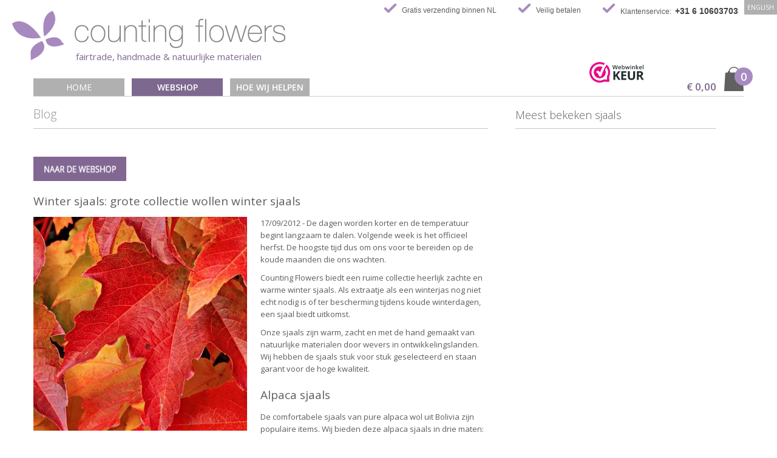

--- FILE ---
content_type: text/html; charset=UTF-8
request_url: https://www.countingflowers.nl/sjaal-blog/102/winter-sjaals-grote-collectie-wollen-winter-sjaals
body_size: 4496
content:

<!DOCTYPE html>
<html>

<head>

	<title>
		Winter sjaals: grote collectie wollen winter sjaals - Counting Flowers	</title>

	<meta charset="utf-8" />
	<meta name="viewport" content="width=device-width, initial-scale=1, maximum-scale=1" />
			<meta name="description" content="De dagen worden korter en de temperatuur begint langzaam te dalen. Volgende week is het officieel herfst. De hoogste tijd dus om ons voor te bereiden op de koude maanden die ons wachten." />
		
	<meta name="keywords" content="sjaal kopen, Haman handdoek, sjaal online, pashmina sjaal, zijden sjaal, alpaca sjaal, mohair sjaal, shawls, stola, fair trade, sjaal met verhaal, handgemaakt, blog, wevers, ontwikkelingsland, trend, mode, seizoen, nieuws" />	
	<meta name="google-site-verification" content="sWUWcCr87wXfDhknKnQvZP4ZRTjswe_Kwg_81M32efw" />
	
	<meta property="og:title" content="De laatste modetrends en nieuws over de makers" />
	<meta property="og:type" content="website" />
	<meta property="og:url" content="https://www.countingflowers.nl/sjaal-blog/102/winter-sjaals-grote-collectie-wollen-winter-sjaals" />
			<meta property="og:image" content="https://www.countingflowers.nl/downloads/modules/blog_foto/102_(1)winter-sjaal_ori.png" />
		
	<meta property="og:site_name" content="Counting Flowers" />
	<meta property="fb:app_id" content="310059052533304" />
	<meta property="fb:admins" content="100000037652071"/>
	<meta property="og:description" content="De dagen worden korter en de temperatuur begint langzaam te dalen. Volgende week is het officieel herfst. De hoogste tijd dus om ons voor te bereiden op de koude maanden die ons wachten." />
			<meta property="og:locale" content="nl_NL" />
		
	<link href="https://www.countingflowers.nl/css/main.css" media="all" rel="stylesheet" type="text/css" />
	<link href="https://www.countingflowers.nl/css/vendor/mmenu.css" media="all" rel="stylesheet" type="text/css" />
	<link rel="shortcut icon" href="https://www.countingflowers.nl/images/favicon.png" type="image/x-icon" />
			<link rel="alternate" hreflang="en-GB" href="https://www.countingflowers.co.uk" />
		
	
	<script type="text/javascript">
	    var lang = "nl";
	</script>
	
		
		<script>
			(function(i,s,o,g,r,a,m){i['GoogleAnalyticsObject']=r;i[r]=i[r]||function(){
			(i[r].q=i[r].q||[]).push(arguments)},i[r].l=1*new Date();a=s.createElement(o),
			m=s.getElementsByTagName(o)[0];a.async=1;a.src=g;m.parentNode.insertBefore(a,m)
			})(window,document,'script','//www.google-analytics.com/analytics.js','ga');
			
			ga('create', 'UA-50093120-1', 'countingflowers.nl');
			ga('send', 'pageview');
			ga('set', 'anonymizeIp', true);
			
				
		</script>
			
			
</head>

<body>

<!--  / wrapper \ -->
	<div id="wrapper">

		<!--  / main container \ -->
		<div id="mainCntr">
			<!--  / header container \ -->
			<header id="headerCntr">
				<div class="top centered">
					<a class="mobileMenu" href="#nav"><span>Menu</span></a>

					<a class="logo" href="/"> <img src="https://www.countingflowers.nl/images/logo.png" alt="">
						<p>fairtrade, handmade &amp; natuurlijke materialen</p>
					</a>

					<div class="right">
						<ul class="features">
							<li>Gratis verzending binnen NL</li>
							<li>Veilig betalen</li>
							<li>Klantenservice: &nbsp;<a href='tel:+31610603703'>+31 6 10603703</a></li>
						</ul>
						
													<a href="https://www.countingflowers.co.uk" rel="nofollow" class="language" title="Bezoek onze Engelse website">English</a>
										</div>
				</div>

				<div class="bottom">
					<div class="center">
						<!--  / menu box \ -->
						<nav class="menuBox small">
							<ul>
																	<li><a href="/">Home</a></li>
																<li class="is-active"><a href="/webshop">Webshop</a></li>
															</ul>
						</nav>
						<!--  \ menu box / -->

						<div class="details small">
							<div class="help sub">
																	<p>Hoe wij helpen</p>
									<ul>
																				
										<li><a href="/over-countingflowers/visie">Onze visie</a></li>
										<li><a href="/over-countingflowers/concept">Het concept</a></li>
																				<li><a href="/over-countingflowers/organisatie">De organisatie</a></li>
										<li><a href="/over-countingflowers/werkwijze">Onze werkwijze</a></li>
										<li><a href="/over-countingflowers/social-enterprise">Social Enterprise</a></li>
										<li><a href="/over-countingflowers/helpen">Wat jij kunt doen</a></li>
										<li><a href="/over-countingflowers/vrienden">Vrienden</a></li>
										<li><a href="/over-countingflowers/onderwijs">Onderwijs</a></li>
									</ul>
																	
								</ul>
							</div>
							
							<a href="https://www.webwinkelkeur.nl/leden/Counting-Flowers_1202253.html" class="logoWK webwinkelkeurPopup"><img src="https://dashboard.webwinkelkeur.nl/banners/3" alt="webwinkelkeur"></a>
								
																				
								<a href="/winkelmand" class="cart">
									<p>&euro; 0,00</p>
									<span>0</span>
								</a>
								
													
						</div>

						<div class="clear"></div>
					</div>
				</div>
			</header>
			<!--  \ header container / -->
			
						<!--  / content container \ -->
			<div id="contentCntr" class="centered">
				
				<div class="default_left">	
					<h1>Blog</h1>
				
									
					<p>
	&nbsp;</p>
<p>
	<a href="/webshop"><img alt="Naar de webshop" src="/downloads/cms/naar-de-webshop.png" style="width: 175px; height: 40px;" /></a></p>
					
						
		<h2>Winter sjaals: grote collectie wollen winter sjaals</h2>
	
		<!--  / SHELL BOX \ -->
		<div class="shellBox">
			
							<div class="img">
					<img style="float: left" src="/downloads/modules/blog_foto/102_(1)winter-sjaal_groot.png" alt="winter sjaal" />
				</div>
					
										<p>17/09/2012 - De dagen worden korter en de temperatuur begint langzaam te dalen. Volgende week is het officieel herfst. De hoogste tijd dus om ons voor te bereiden op de koude maanden die ons wachten.</p>
						
			<p>
	Counting Flowers biedt een ruime collectie heerlijk zachte en warme winter sjaals. Als extraatje als een winterjas nog niet echt nodig is of ter bescherming tijdens koude winterdagen, een sjaal biedt uitkomst.</p>
<p>
	Onze sjaals zijn warm, zacht en met de hand gemaakt van natuurlijke materialen door wevers in ontwikkelingslanden. Wij hebben de sjaals stuk voor stuk geselecteerd en staan garant voor de hoge kwaliteit.</p>
<h2>
	Alpaca sjaals</h2>
<p>
	De comfortabele sjaals van pure alpaca wol uit Bolivia zijn populaire items. Wij bieden deze alpaca sjaals in drie maten:</p>
<ul>
	<li>
		28x160cm voor &euro; 29,95 (ook geschikt voor mannen)</li>
	<li>
		40x180cm voor &euro; 37,50 (ook geschikt voor mannen)</li>
	<li>
		58x180cm voor &euro; 42,50</li>
</ul>
<p>
	<a href="/webshop?artisans=26"><img alt="Alpaca sjaals van Counting Flowers" src="/downloads/cms/alpaca-sjaals-counting-flowers.png" style="height: 136px; width: 550px;" /></a></p>
<h2>
	&nbsp;</h2>
<h2>
	Cashmere sjaals</h2>
<p>
	Heerlijk zachte fair trade sjaals geweven van de hoogste kwaliteit (&lsquo;A-grade&rsquo;) cashmere wol uit Nepal. In onze webwinkel vind je cashmere sjaals in twee maten:</p>
<ul>
	<li>
		30x160cm voor &euro; 59,95 (ook geschikt voor mannen)</li>
	<li>
		75x200cm voor &euro; 89,95</li>
</ul>
<p>
	<a href="/webshop/505/cashmere-sjaal-lilac"><img alt="Cashmere sjaals van Counting Flowers" src="/downloads/cms/cashmere-sjaals-counting-flowers.png" style="height: 117px; width: 550px;" /></a></p>
<h2>
	&nbsp;</h2>
<h2>
	Yak wollen sjaals</h2>
<p>
	Uniek in Europa zijn onze warme sjaals van zuivere yak wol. Ook deze fair trade sjaals zijn met de hand geweven en komen uit Nepal. Je kunt kiezen uit drie maten:</p>
<ul>
	<li>
		30x160cm voor &euro; 69,95 (ook geschikt voor mannen)</li>
	<li>
		70x195cm voor &euro; 154,95</li>
	<li>
		90x195cm voor &euro; 174,50</li>
</ul>
<p>
	<a href="/webshop/403/sjaal-van-yak-wol-in-bruin-regular"><img alt="Yak wollen sjaals van Counting Flowers" src="/downloads/cms/yak-wollen-sjaals-van-counting-flowers.png" style="height: 128px; width: 550px;" /></a></p>
<h2>
	&nbsp;</h2>
<h2>
	Pahmina sjaals</h2>
<p>
	Onze zachte fair trade sjaals van 100% pashmina wol zijn een lust voor het oog. Nieuwe herfst- en winterkleuren 2012 en 2013 zoals &lsquo;pink flamb&eacute;&rsquo;, French roast&rsquo;, &lsquo;Columbia blue&rsquo; en &lsquo;taupe&rsquo; zijn goed vertegenwoordigd. Je kunt kiezen uit twee maten:</p>
<ul>
	<li>
		40x180cm voor &euro; 65,00 (ook geschikt voor mannen)</li>
	<li>
		75x200cm voor &euro; 104,95</li>
</ul>
<p>
	<a href="/webshop/574/pashmina-sjaal-columbia-blauw"><img alt="Pashmina sjaals van Counting Flowers" src="/downloads/cms/pashmina-sjaals-counting-flowers.png" style="height: 127px; width: 550px;" /></a></p>
<p>
	&nbsp;</p>
<p>
	En verder:</p>
<p>
	Selecteer je sjaal op materiaal en kleur in de <a href="/webshop">webshop</a>.<br />
	Lees meer over het verschil tussen <a href="/over-countingflowers/sjaal/blog/101/echte-pashmina">cashmere en pashmina sjaals</a>.<br />
	Bezoek onze <a href="/">homepage</a>.<br />
	Bekijk het hele overzicht van <a href="/sjaal">Sjaal</a> blogartikelen.</p>			
					
			<p class="paging">
									<a href="/sjaal-blog/100/future-light-orphanage"> &laquo; Vorige</a>
									&nbsp; &nbsp; &nbsp; &nbsp;  - &nbsp; &nbsp; &nbsp; &nbsp; <a href="/sjaal-blog/103/zijden-sjaals-uit-de-hele-wereld">Volgende &raquo;</a>
							</p>
								
		</div>
		<!--  \ SHELL BOX / -->
	
	
	
	
				</div>			
				
						
					
									<div class="default_right">
					
						<!--  / about box \ -->
						<div class="selectedBox">
							
															<h2>Meest bekeken sjaals</h2>
								
								<ul>
																	</ul>
															
						</div>
						<!--  \ about box / -->
						
					</div>
				
									
			</div>
			<!--  \ content container / -->			

			<!--  / footer container \ -->
			<footer id="footerCntr">
				<div class="top centered">
					<nav class="column">
						<p class="title">Populair</p>
						<ul>
															<li><a href="/sjaal">Sjaal</a></li>
															<li><a href="/sjaal-accessoire">Sjaal accessoire</a></li>
															<li><a href="/warmste-sjaal">Warmste sjaal</a></li>
															<li><a href="/pashmina-sjaal">Pashmina sjaal</a></li>
													</ul>
					</nav>
					<nav class="column">
						<p class="title">Klantenservice</p>

						<ul>
															<li><a href="/service/contact-en-service">Contact en service</a></li>
															<li><a href="/service/levertijd-en-verzendkosten">Levertijd & verzendkosten</a></li>
															<li><a href="/service/betalen-en-retourneren">Betalen en retourneren</a></li>
															<li><a href="/service/garantie-en-klachten">Garantie & klachten</a></li>
															<li><a href="/service/algemene-voorwaarden">Algemene voorwaarden</a></li>
															<li><a href="/service/disclaimer">Disclaimer</a></li>
															<li><a href="/service/privacy">Privacy policy en cookiebeleid</a></li>
													</ul>
					</nav>
					<nav class="column" id="nav">
						<p class="title">Countingflowers.nl</p>
						
						<ul>
							<li><a href="/">Home</a></li>
															<li><a href="/webshop">Webshop</a></li>
															<li><a href="/over-countingflowers">Over Counting Flowers</a></li>
															<li class="selected"><a href="/sjaal-blog">Blog</a></li>
														
								<li><a href="/over-countingflowers/ontmoet-de-makers">De makers</a></li>
								<li><a href="/over-countingflowers/leer-onze-stoffen-kennen">De materialen</a></li>
								<li><a href="/service/sjaal-cadeau">Fair trade cadeau</a></li>
								<!--<li><a href="/extra/algemene-voorwaarden">Algemene voorwaarden</a></li>-->
								<li><a href="/extra/nieuwsbrief">Nieuwsbrievenarchief</a></li>
								<li><a href="/extra/zakelijke-klanten">Zakelijke klanten</a></li>
													</ul>
					</nav>
					<div class="column contact">
						<p class="title">Nieuwsbrief</p>
						
													<p>Blijf op de hoogte van de laatste nieuwtjes,<br>aanbiedingen & nieuwe sjaals. <br><span style='color:#8f8f8f;'>Ik kan me via de nieuwsbrief altijd weer uitschrijven, en ben akkoord met <a style='color:#8f8f8f' href='/service/privacy'>de privacy policy</a> voor de nieuwsbrief.</span></p>
	
							<form action="https://www.countingflowers.nl/sjaal-blog/102/winter-sjaals-grote-collectie-wollen-winter-sjaals#mm" method="post">
								<fieldset>
									<input type="hidden" name="newsletter_subscription_footer" value="yes" />
									<input type="text" placeholder="Jouw emailadres" name="email">
									<button type="submit" id="newsletter_footer" >Verzend</button>
								</fieldset>
							</form>
												
						<ul class="social">
							<li>Wil je ons volgen?</li>
														<li><a href="https://www.facebook.com/countingflowers" title="Bezoek onze Facebook page" onclick="ga('send', 'event', 'outgoing_link', 'SocialMedia', 'visitFaceBook_NL')"><img src="https://www.countingflowers.nl/images/icon-facebook.png" alt="Bezoek onze Facebook"></a></li>
														<li><a href="https://www.instagram.com/countingflowers_rotterdam"><img src="https://www.countingflowers.nl/images/instagram.png" alt="Visit our Instagram page"></a></li>
						</ul>
					</div>
				</div>

				<div class="bottom centered">
											<img src="https://dashboard.webwinkelkeur.nl/banners/10" alt="Keurmerk webwinkel" title="Keurmerk webwinkel" class="wwk">
					
					<div class="right">
						<div class="payment">
							<img src="https://www.countingflowers.nl/images/payments2.png" alt="">
						</div>

						<p>&copy; Counting Flowers 2026</p>
					</div>
				</div>
			</footer>
			<!--  \ footer container / -->
		</div>
		<!--  \ main container / -->

	</div>
	<!--  \ wrapper / -->

	<script src="https://code.jquery.com/jquery-3.2.1.min.js" integrity="sha256-hwg4gsxgFZhOsEEamdOYGBf13FyQuiTwlAQgxVSNgt4=" crossorigin="anonymous"></script>
	<script src="https://www.countingflowers.nl/javascripts/vendor/include.js" type="text/javascript"></script>
	<script src="https://www.countingflowers.nl/javascripts/vendor/mmenu.js" type="text/javascript"></script>
	<script src="https://www.countingflowers.nl/javascripts/vendor/cycle2.js" type="text/javascript"></script>
	<script src="https://www.countingflowers.nl/javascripts/main.js" type="text/javascript"></script>
	
		

<script>
(function() {
_webwinkelkeur_id = 1202253;
_webwinkelkeur_sidebar = false;
var js = document.createElement('script'); js.type = 'text/javascript';
js.async = true; js.src = '//www.webwinkelkeur.nl/js/sidebar.js';
var s = document.getElementsByTagName('script')[0]; s.parentNode.insertBefore(js, s);
})();
</script>

</body>

</html>

--- FILE ---
content_type: text/css
request_url: https://www.countingflowers.nl/css/main.css
body_size: 7867
content:
@import url('https://fonts.googleapis.com/css?family=Open+Sans:300,400,600');

/* ### general ### */
* { margin: 0; padding: 0; box-sizing: border-box; }
html, body { font-family: 'Open Sans', sans-serif; font-size: 13px; color: #5d5d5d; }
body { background: #fff; }
input, select, textarea, fieldset { font-family: 'Open Sans', sans-serif; font-size: 13px; color: #5d5d5d; border: none; }
img { border: 0; display: block; }
ul, li { list-style: none; }
:focus { outline: none; }
main, header, footer, aside, blockquote, nav, cite, article { display: block; }

/* ### global classes ### */
.clear { clear: both; visibility: hidden; line-height: 0; height: 0; }
.center { margin: 0 auto; position: relative; max-width: 1170px; }
.centered { padding-right: calc((100% - 1170px) / 2); padding-left: calc((100% - 1170px) / 2); }

/* ### wrapper ### */
#wrapper { position: relative; display: block; width: 100%; min-height: 100%; overflow-x: hidden; }

/* ### main container ### */
#mainCntr { width: 100%; }

/* ### header container ### */
#headerCntr { position: relative; width: 100%; margin-bottom: 15px; z-index: 100; }
#headerCntr .top { position: relative; overflow: hidden; padding-bottom: 30px; }
#headerCntr .logo { float: left; margin: 18px 0 0 -35px; position: relative; }
#headerCntr .logo img { max-width: 100%; }
#headerCntr .logo p { color: #7d698f; font-size: 15px; position: absolute; top: 65px; left: 105px; }
#headerCntr .right { position: absolute; top: 0; right: 0; }
#headerCntr .features { float: left; padding: 5px 10px 0 0; }
#headerCntr .features li { float: left; font-family: Myriad Pro, sans-serif; font-size: 12px; padding-left: 30px; padding-top: 5px; margin-left: 35px; background: url(../images/icon-check.png) no-repeat left top; }
#headerCntr .features li a { font-weight: bold; color: #434343; text-decoration: none; font-size: 14px; }
#headerCntr .language { float: left; background: #b0b0b0; font-size: 10px; text-transform: uppercase; color: #fff; text-decoration: none; padding: 5px; }
#headerCntr .bottom { width: 100%; }
#headerCntr .bottom .center { border-bottom: 1px solid #cececd; }
#headerCntr .details { float: right; width: 50%; padding-left: 30px; display: flex; justify-content: space-between; flex-flow: row wrap; align-items: flex-start; }
#headerCntr .details.small { width: auto; }
#headerCntr .help { background: #b0b0b0; position: relative; padding: 5px 10px; }
#headerCntr .help:hover { background: #464646; }
#headerCntr .help.sub { position: absolute; left: 324px; }
#headerCntr .help p { color: #fff; text-transform: uppercase; font-size: 14px; font-weight: bold; text-decoration: none; cursor: default; }
#headerCntr .help ul { list-style: none; position: absolute; top: 100%; left: 0; width: 265px; background: rgba(96,95,95,0.9); padding: 15px; display: none; }
#headerCntr .help:hover ul { display: block; }
#headerCntr .help li { border-bottom: 1px solid #929191; padding: 7px 0; }
#headerCntr .help li a { color: #fff; font-size: 14px; text-decoration: none; font-weight: normal; text-transform: none; }
#headerCntr .help li:last-child { border-bottom: 0; }
#headerCntr .logoWK { margin-top: -40px; }
#headerCntr .cart { padding-right: 45px; padding-top: 25px; background: url(../images/icon-cart.png) no-repeat right; margin-top: -23px; font-size: 17px; text-decoration: none; color: #7d698f; font-weight: bold; position: relative; }
#headerCntr .cart span { position: absolute; top: 5px; right: -15px; width: 30px; height: 30px; text-align: center; line-height: 30px; font-size: 18px; color: #fff; font-weight: bold; background: #a78bc0; border-radius: 50%; }
#headerCntr .details.small .cart { margin-left: 70px; }

#headerCntr .mobileMenu { display: none; cursor: pointer; z-index: 15; float: left; width: 40px; height: 40px; position: relative; transition: 0.2s; overflow: hidden; }
#headerCntr .mobileMenu span { display: block; height: 4px; text-indent: -9999px; border-radius: 5px; background: #7d698f; position: absolute; top: 50%; right: 20%; left: 20%; transition: 0.2s; }
#headerCntr .mobileMenu span:before,
#headerCntr .mobileMenu span:after { display: block; width: 100%; height: 4px; content: ''; border-radius: 5px; background-color: #7d698f; transition-duration: 0.2s,0.2s; position: absolute; left: 0; }
#headerCntr .mobileMenu span:before { top: -7px; }
#headerCntr .mobileMenu span:after { bottom: -7px; }
.mm-opened #headerCntr .mobileMenu span { background: none; }
.mm-opened #headerCntr .mobileMenu.is-active span:before,
.mm-opened #headerCntr .mobileMenu.is-active span:after { transition-delay: 0s, 0.2s; }
.mm-opened #headerCntr .mobileMenu span:before { top: 0; transform: rotate(45deg); }
.mm-opened #headerCntr .mobileMenu span:after { bottom: 0; transform: rotate(-45deg); }

	/* ### menu box ### */
	.menuBox:not(.mm-menu) { float: left; width: 50%; background: #7d698f; padding: 5px; }
	.menuBox:not(.mm-menu) ul { overflow: hidden; display: flex; justify-content: space-around; flex-flow: row wrap; }
	.menuBox:not(.mm-menu) ul li { font-size: 14px; text-transform: uppercase; }
	.menuBox:not(.mm-menu) ul li a { color: #fff; text-decoration: none; }
	.menuBox:not(.mm-menu) ul li.is-active a,.menuBox:not(.mm-menu) ul li a:hover { font-weight: bold; }
	.menuBox:not(.mm-menu).small { width: auto; background: none; padding: 0; }
	.menuBox:not(.mm-menu).small ul li { margin-right: 12px; }
	.menuBox:not(.mm-menu).small ul li a { display: block; padding: 5px; min-width: 150px; text-align: center; background: #b0b0b0; }
	.menuBox:not(.mm-menu).small ul li a:hover,.menuBox:not(.mm-menu).small ul li.is-active a  { background: #7D698F; }

/* ### content container ### */
#contentCntr { width: 100%; }

	/* ### home container ### */
	#homeCntr { padding-bottom: 85px; overflow: hidden; }
	#homeCntr .productBox { width: 51%; float: left; margin-bottom: -30px; }
	#homeCntr .productBox ul { margin-left: 0; }
	#homeCntr .productBox li { width: 50%; }

		/* ### slider box ### */
		.sliderBox { width: 49%; position: relative; float: left; }
		.sliderBox ul { list-style: none; }
		.sliderBox li { width: 100%; position: relative; }
		.sliderBox li img { width: 100%; }
		.sliderBox li a { text-decoration: none; color: #fff; }
		.sliderBox .text { position: absolute; bottom: 30px; left: 30px; z-index: 11; }
		.sliderBox p { font-size: 53px; color: #fff; text-transform: uppercase; margin-bottom: 10px; }
		.sliderBox .shop { display: inline-block; background: #7d698f; padding: 10px 20px; color: #fff; text-transform: uppercase; font-size: 15px; }
		.sliderBox .cycle-pager { position: absolute; bottom: 30px; right: 35px; z-index: 100; }
		.sliderBox .cycle-pager span { width: 15px; height: 15px; border-radius: 50%; border: 1px solid #fff; margin-left: 10px; cursor: pointer; float: left; text-indent: -9999px; }
		.sliderBox .cycle-pager span.cycle-pager-active { background: #fff; }

		/* ### product box ### */
		.productBox { width: 100%; }
		.productBox ul { overflow: hidden; margin-left: -30px; }
		.productBox li { float: left; width: 33.33%; padding-left: 30px; padding-bottom: 30px; position: relative; }
		.productBox li img { width: 100%; }
		.productBox li a { display: block; text-decoration: none; position: relative; min-height: 246px;}
		.productBox li figure { position: relative; }
		.productBox li span { display: inline-block; padding: 3px 10px; position: absolute; bottom: 0; left: 50%; transform: translateX(-50%); font-size: 15px; color: #a789c0; font-weight: bold; background: #fff; white-space: nowrap; z-index: 10; }
		.productBox li del { color: #605f5f; }
		.productBox .overlay { width: 100%; height: 100%; background: rgba(105,98,127,0.85); position: absolute; bottom: 0; left: 0; display: none; }
		.productBox .overlay p { background: rgba(105,98,127,0.45); padding:5px;  width: 100%;}
		.productBox p { position: absolute; top: 50%; left: 0; transform: translateY(-50%); width: 100%; color: #fff; line-height: 30px; text-align: center; font-size: 14px; }
		.productBox p strong { display: block; font-size: 18px; }
		.productBox li a:hover .overlay { display: block; }
		.productBox .detail { position: static; text-align: center; transform: none; color: #434343; line-height: 20px; margin-top: 15px; }
		.productBox .tag { background: #e07070; position: absolute; top: 0; right: 0; padding: 5px 10px; font-size: 14px; text-transform: uppercase; z-index: 100; color: #fff; font-weight: bold; }

	/* ### school box ### */
		.schoolBox { padding-top: 90px; padding-bottom: 90px; overflow: hidden; background: url('../images/girls_homepage.jpg') no-repeat left; background-size: cover; margin-bottom: 65px; }
		.schoolBox .text { max-width: 60%; float: right; padding-right: 80px; }
		.schoolBox h1 { color: #fff; font-size: 27px; margin-bottom: 20px; font-weight: normal; }
		.schoolBox p { color: #fff; line-height: 22px; font-size: 13px; padding-bottom:10px; }
		.schoolBox  a { /*font-size:17px;*/ color: #fff; text-decoration: underline; }
		.schoolBox  a:hover { text-decoration: none; }

		/* ### text box ### */
		.textBox { padding-bottom: 60px; }
		.textBox .holder { padding: 0 90px; margin-right: -50px; overflow: hidden; }
		.textBox .column { width: 50%; padding-right: 50px; float: left; }
		.textBox h2 { font-size: 27px; font-weight: normal; color: #a78bc0; margin-bottom: 20px; }
		.textBox p { line-height: 23px; margin-bottom: 10px; }
		/*.textBox .more { text-transform: uppercase; font-weight: bold; text-decoration: none; color: #7d698f; }*/
		.textBox  a { /*text-transform: uppercase; font-weight: bold;*/ /*font-size:17px;*/ color: #7D698F; text-decoration: underline; }
		.textBox  a:hover { text-decoration: none; }
		

		/* ### spotlight box ### */
		.spotlightBox { padding-bottom: 50px; }
		.spotlightBox ul { overflow: hidden; margin: 0 -30px 30px 0; }
		.spotlightBox li { float: left; width: 33.33%; padding-right: 30px; }
		.spotlightBox li a { display: block; width: 100%; text-decoration: none; position: relative; }
		.spotlightBox li a img { width: 100%; }
		.spotlightBox li .title { position: absolute; bottom: 20px; left: 20px; }
		.spotlightBox li p { font-size: 32px; line-height: 33px; color: #fff; margin-bottom: 10px; background: rgba(0, 0, 0, 0.3); padding: 5px;}
		.spotlightBox .more { display: inline-block; padding: 5px 10px; background: #fff; color: #7d698f; text-transform: uppercase; font-weight: bold; }

		/* ### control box ### */
		.controlBox { padding-top: 10px; padding-bottom: 10px; overflow: hidden; }
		.controlBox .back { float: left; font-size: 13px; color: #7c7c7c; padding-left: 17px; background: url(../images/arrow-back.png) no-repeat left; text-decoration: none; margin-top: 5px; }
		.controlBox .back:hover { color: #7D698F }
		.controlBox .controls { float: right; }
		.controlBox .controls a.previous { text-indent: -9999px; float: left; width: 35px; height: 35px; background: url(../images/arrow-left.png) no-repeat; }
		.controlBox .controls a.next { margin-left: 8px; text-indent: -9999px; float: left; width: 35px; height: 35px; background: url(../images/arrow-right.png) no-repeat; }

		/* ### details box ### */
		.detailsBox { overflow: hidden; padding-bottom: 35px; }
		.detailsBox .gallery { float: left; width: 60%; padding-right: 35px; }
		.detailsBox .main { width: 100%; margin-bottom: 18px; position: relative; }
		.detailsBox .main ul { list-style: none; }
		.detailsBox .main li { width: 100%; }
		.detailsBox .main li a.zoom { cursor: -webkit-zoom-in; cursor: -moz-zoom-in;}
		.detailsBox .main li img { width: 100%; }
		.detailsBox .details { float: right; width: 40%; }
		.detailsBox .previous { width: 22px; height: 39px; background: url(../images/arrow-left1.png) no-repeat; position: absolute; top: 50%; left: 15px; transform: translateY(-50%); z-index: 100; }
		.detailsBox .next { width: 22px; height: 39px; background: url(../images/arrow-right1.png) no-repeat; position: absolute; top: 50%; right: 15px; transform: translateY(-50%); z-index: 100; }
		.detailsBox .thumb { overflow: hidden; }
		.detailsBox .thumb ul { overflow: hidden; }
		.detailsBox .thumb li { float: left; margin-right: 20px; }
		.detailsBox h1 { font-size: 28px; line-height: 40px; font-weight: normal; margin-bottom: 20px; }
		.detailsBox .price { font-size: 23px; color: #ab8cc0; margin-bottom: 20px; }
		.detailsBox .price del { color: #605f5f; }
		.detailsBox p { margin-bottom: 20px; line-height: 22px; }
		.detailsBox p a { color: #7D698F; text-decoration: underline; }
		.detailsBox p a:hover { text-decoration: none; }
		.detailsBox .description { /*min-height: 250px;*/ }
		.detailsBox .buttons { overflow: hidden; margin-bottom: 20px; }
		.detailsBox .buttons .button { float: left; font-size: 22px; background: #a789c0; text-align: center; width: 320px; line-height: 58px; text-transform: uppercase; color: #fff; text-decoration: none; margin-right: 40px; }
		.detailsBox .payments { width: 100%; margin-bottom: 50px; }
		.detailsBox .payments img { /*width: 100%;*/ }
		.detailsBox h5 { font-size: 20px; margin-bottom: 10px; }
		.detailsBox .status { width: 100%; overflow: hidden; }
		.detailsBox .status p { width: 90px; float: left; margin-top: 3px; }
		.detailsBox .bar { float: left; width: calc(100% - 200px); margin-right: 20px; height: 25px; background: #dadada; position: relative; }
		.detailsBox .bar .handle { width: 25px; height: 100%; background: #7d698f; position: absolute; }

		/* ### information box ### */
		.informationBox { overflow: hidden; padding-bottom: 30px; }
		.informationBox .holder { margin-right: -25px; }
		.informationBox .column { float: left; width: 33.33%; padding-right: 25px; }
		.informationBox h3 { font-size: 20px; margin-bottom: 15px; font-weight: normal; }
		.informationBox figure { margin-bottom: 20px; }
		.informationBox figure img { width: 100%; }
		.informationBox p { margin-bottom: 10px; line-height: 22px; }
		.informationBox .more { text-transform: uppercase; color: #7d698f; font-weight: bold; text-decoration: none; }
		.informationBox ul { overflow: hidden; margin-right: -15px; }
		.informationBox ul li { float: left; padding: 0 15px 15px 0; width: 33.33%; }
		.informationBox ul li a { display: block; text-decoration: none; }
		.informationBox ul li img { width: 100%; }

		/* ### left container ### */
		#leftCntr { width: 240px; padding-right: 35px; float: left; }

			/* ### filter box ### */
			.filterBox { width: 100%; }
			.filterBox .block { border-bottom: 1px solid #c2c2c2; padding: 10px 0; }
			.filterBox .title { font-size: 15px; color: #7d698f; font-weight: bold; background: url(../images/plus.png) no-repeat right; cursor: pointer; }
			.filterBox .title.is-active { background: url(../images/minus.png) no-repeat right; }
			.filterBox ul { list-style: none; display: none;  margin-top: 10px; }
			.filterBox li { font-size: 15px; margin-bottom: 10px; }
			.filterBox li a { text-decoration: none; color: #5d5d5d}
			.filterBox li label { padding-left: 32px; position: relative; display: block; cursor: pointer; }
			.filterBox li label img { display: inline-block }
			.filterBox li span { display: inline-block; }
			.filterBox li input { position: absolute; opacity: 0; }
			.filterBox li span:before { content: ''; width: 16px; height: 17px; border: 1px solid #717171; position: absolute; top: 0; left: 0; }
			.filterBox li input:checked + span:after { content: ''; width: 15px; height: 12px; background: url(../images/input-checked.png) no-repeat; position: absolute; top: 3px; left: 2px; }
			.filterBox li .check_color { padding-left: 22px; background-repeat: no-repeat; background-position-y: 5px;}
			.filterBox li .img_kbon { display: inline-block }
			.filterBox li .kbon_span { position: relative; bottom: 12px; display: inline-block; }

		/* ### right container ### */
		#rightCntr { width: calc(100% - 240px); float: left; }

			/* ### sort box ### */
			.sortBox { overflow: hidden; margin-bottom: 10px; }
			.sortBox .icon { float: left; width: 18px; height: 15px; background: url(../images/grid.png) no-repeat; margin-right: 10px; }
			.sortBox p { float: left; font-size: 12px; margin-right: 10px; }
			.sortBox ul { list-style: none; }
			.sortBox li { float: left; font-size: 12px; margin-right: 10px; }
			.sortBox li a { color: #434343; }
			.sortBox li a:hover,.sortBox li.is-activeX a { font-weight: bold; text-decoration: none; }
		
		.default_left { float: left; width: 64%; padding-bottom: 45px; }
		.default_left h1 { padding-bottom: 10px; margin-bottom: 16px; margin-right: -100px; width: 100%; position: relative; font-weight: normal; font-size: 20px; color: #999191; font-family: 'Open Sans', sans-serif; font-weight:300;  border-bottom: 1px solid #CCC5C5; }
		.default_left h2 { padding: 11px 0 6px 0; margin-bottom: 7px; color: #625d5d; font-size:19px; font-weight: normal; line-height: 25px; }
		.default_left h3 { padding: 11px 0 6px 0; margin-bottom: 7px; color: #625d5d; font-size:19px; font-weight: normal; line-height: 25px; }
		.default_left p { padding-bottom: 10px; line-height: 20px; }
		.default_left img { padding-right: 22px; /*float: left; width: 240px;*/}
		/*.makersBox .text2 { width:350px }*/
		.default_left .popup img { padding-right: 0px; float:none; }
		.default_left ul { list-style: none; }
		.default_left ol { list-style-type: decimal; margin-bottom:5px; } 
		.default_left li { padding-left: 10px; line-height: 27px; margin-bottom:5px; background: url('../images/dice.jpg') left 11px no-repeat; }
		.default_left ol li { list-style-type: decimal; padding-left: 5px; background:none; margin-left:26px; }
		.default_left ol li ul li { list-style-type: lower-alpha; padding-left: 5px; background:none; margin-left:20px; }
		.default_left ul li ul li { list-style-type: circle; padding-left: 5px; background:none; margin-left:20px; }
		.default_left li a { color: #817b7b; text-decoration: underline; }
		.default_left  a { /*font-size:17px;*/ color: #7D698F; text-decoration: underline; }
		.default_left  a:hover { text-decoration: none; }
		.default_left .extlink { float: none; padding: none; margin: 0px; display:inline; }
		.default_left .error { color:#900; padding-bottom:15px; }
		.default_left .paging { font-size: 18px}
		
		.default_right { float: left; width: 36%; padding-left: 45px; padding-bottom: 45px; /*border-bottom: 1px solid #CCC5C5;*/ }
		.default_right .aboutBox h2 { padding-bottom: 10px; margin-bottom: 16px; font-weight: normal; font-size: 18px; color: #625d5d; font-family: 'Open Sans', sans-serif; font-weight:300;  border-bottom: 1px solid #CCC5C5; }
		.default_right .aboutBox h3 { padding: 0px 0 6px 0; margin-bottom: 7px; color: #4e4e4e; font-size:17px; font-weight: normal; line-height: 20px; }
		.default_right .aboutBox p { padding-bottom: 15px; line-height: 120px; }
		.default_right .aboutBox ul { list-style: none; }
		.default_right .aboutBox li { padding-bottom: 18px; line-height: 20px; }
		.default_right .aboutBox a { font-size:15px; color: #817b7b; text-decoration: underline; }
		.default_right .aboutBox a:hover { text-decoration: none; }
		.default_right .aboutBox li a { font-size:17px; color: #999191; font-weight: bold; text-decoration: none; }
		.default_right .aboutBox li a:hover { text-decoration: underline; }
		
		
		.default_right .selectedBox { width: 331px; margin-top:3px; }
		.default_right .selectedBox .promo { width: 301px; line-height: 17px; font-size:14px; padding: 15px; margin-bottom: 18px; color:#FFF; background: url('../images/bg_promo.jpg') top no-repeat; background-color:#9573af; }
		.default_right .selectedBox .promo p { display: block; width: 200px; line-height: 120px; }
		.default_right .selectedBox .promo h4 { font-size:19px; padding-bottom:10px; }
		.default_right .selectedBox .promo a { text-decoration: underline; color: #ffffff;  }
		.default_right .selectedBox .promo a:hover { text-decoration: none; }
		
		.default_right .selectedBox #promo2 { background: url('../images/World_Map.png') top no-repeat; background-color:#9573af; min-height: 112px; }
		.default_right .selectedBox #promo3 { width: 100%; margin-bottom: 18px; height: 143px; background-color: #9573AF}
		
		.default_right .selectedBox h2 { padding-bottom: 10px; margin-bottom: 16px; font-weight: normal; font-size: 18px; color: #625d5d; font-family: 'Open Sans', sans-serif; font-weight:300;  border-bottom: 1px solid #CCC5C5; }
		.default_right .selectedBox h3 { padding: 11px 0 6px 0; margin-bottom: 7px; color: #4e4e4e; font-size: 18px; font-weight: normal; line-height: 30px; border-bottom: 1px solid #dadada; }
		.default_right .selectedBox .meest_bekeken { padding: 11px 0 6px 0; margin-bottom: 7px; color: #4e4e4e; font-size: 18px; font-weight: normal; line-height: 55px; border-bottom: 1px solid #dadada; }
		.default_right .selectedBox ul { list-style: none; }
		.default_right .selectedBox li { padding-bottom: 7px; margin-bottom: 10px; overflow: hidden; border-bottom: 1px solid #dadada; position: relative; }
		.default_right .selectedBox li a { display: block; text-decoration: none; color: #4e4e4e; }
		
		.default_right .selectedBox img { /*padding-right: 16px; float: left;*/ }
		.default_right .selectedBox strong { padding-right: 50px; display: block; line-height: 20px; color: #4e4e4e; font-size:15px; }
		.default_right .selectedBox em { padding: 5px 30px 8px 0; display: block; font-style: normal; color: #4e4e4e; font-size:14px; line-height: 18px; width:100%}
		.default_right .selectedBox em#mobile { display: none}
		.default_right .selectedBox span { width: 50%; float: left ; padding: 5px 30px 0 0; display: block; color: #999191; font-size:14px; font-style: italic; }
		.default_right .selectedBox span.price { padding: 0px; padding-left: 12px; width: 61px; height: 65px; line-height: 56px; color: #fff; text-align: left; font-size:12px; font-family: 'Open Sans', sans-serif; position: absolute; right: -4px; top: 0px; background: url('../images/right-span.jpg') no-repeat; }
		.default_right .selectedBox span.discount { padding-right: 0px; padding-left: 15px; width: 61px; height: 65px; line-height: 56px; color: #fff; text-align: left; font-size:12px; font-family: 'Open Sans', sans-serif; position: absolute; right: -4px; top: 0px; background: url('../images/thumb-discount.png') no-repeat; }
		
		.default_right .selectedBox span.price2 { padding: 0px; width: auto; line-height: 18px; color: #000; text-align: right; font-size:14px; font-family: 'Open Sans', sans-serif; position: absolute; right: 0px; top: 68px; }
		.default_right .selectedBox span.discount2 { padding: 0px; width: auto; line-height: 18px; color: #000; text-align: right; font-size:14px; font-family: 'Open Sans', sans-serif; position: absolute; right: 0px; top: 50px; }
		.default_right .selectedBox span#artisan { display: block; color: #999191; font-size:14px; font-style: italic; position: absolute; left: 135px; top: 62px; }
		.default_right .selectedBox span.discount2 del {font-size: 12px; color: #6d6d6d}
		.default_right .selectedBox span.discount2 em { padding: 0; display: inline-block; color: #9a6ab6; font-size:14px; line-height: 18px; width:auto }
		
		.default_right .selectedBox li:hover span.price, .selectedBox li.selected span.price { background: url('../images/right-span-hover.jpg') no-repeat; }
		.default_right .selectedBox em.new { padding: 0px 14px 0px 0px; text-decoration: none; position: absolute; width: 96px; line-height: 19px; color: #fff; font-size:16px; text-align: right; height: 23px; left: 0px; top: 61px; background: url('../images/right-png.png') repeat; }
		.default_right .selectedBox a:hover em.new, .selectedBox li.selected em.new { background: url('../images/right-png3.png') repeat; }
		
		
		/* ### shopping container ### */
		#shoppingCntr { padding-top: 10px; margin: 0 auto; width: 100%; }
		#shoppingCntr a.back { padding-left: 14px; color: #817b7b; text-decoration: underline; background: url('../images/back.jpg') left center no-repeat; }
		#shoppingCntr a.back:hover { text-decoration: none; }
		
			/* ### shopping box ### */
			.shoppingBox { padding: 35px 0 0px 0; margin-bottom: 15px; overflow: hidden; color: #787676; }
			.shoppingBox h2 { color: #625d5d; font-weight: normal; font-size: 20px; }
			.shoppingBox ul { padding: 7px 0; float: left; list-style: none; width: 100%; overflow: hidden; line-height: 18px; }
			.shoppingBox li { padding: 3px 0; text-align: left; min-height: 76px; width: 102.5px; float: left; border-top: 1px solid #d1cece; border-right: 1px solid #d1cece; }
			.shoppingBox li.height { min-height: 64px; border-right: none; width: 80px }
			.shoppingBox li.last { margin-top: -5px; margin-bottom: -50px; height: 1px; width: 99%; border-right: 1px solid #d1cece; background: #fff; }
			.shoppingBox li span { padding-top: 27px; display: block; padding-left:20px; }
			.shoppingBox li span div { font-size: 12px  }
			.shoppingBox li span strike { display: block; font-size: 12px  }
			.shoppingBox li span sub { font-size: 11px; background-color: #f26522;color: white;padding: 2px 3px;}
			.shoppingBox li span a { padding-left: 2px; }
			.shoppingBox li a.plus, shoppingBox li a.minis { width: 18px; height: 18px; display: inline-block; background: url('../images/plus.jpg') left center no-repeat; }
			.shoppingBox li a.minis { width: 18px; display: inline-block; background: url('../images/mins.jpg') left center no-repeat; }
			.shoppingBox li a.plus:hover { background: url('../images/plus-hover.jpg') left center no-repeat; }
			.shoppingBox li a.minis:hover { background: url('../images/minis-hover.jpg') left center no-repeat; }
			.shoppingBox li span a:hover { text-decoration: underline; }
			.shoppingBox li span a img { margin-bottom: -5px; display: inline-block; }
			.shoppingBox li.price { background: #ede6f2; border-right: none; width: 121px}
			.shoppingBox li.europePrice { border-right: none; border-left: none; background: #f3eff5; width: 121px; }
			.shoppingBox li.noBorder { padding-right: 1px; border-right: none; }
			.shoppingBox li.border { border-right: none; }
			.shoppingBox li.europe { border-left: none; width: 345px; text-align: left; }
			.shoppingBox li.europe p { font-size: 15px; padding: 8px 0 0 10px; }
			.shoppingBox li.total { text-align: right; width: 735px; min-height: 64px; border-right: none; }
			.shoppingBox li.total p, .shoppingBox li.price p { padding: 0 15px 0 10px; color: #999191; font-size:15px; }
			.shoppingBox li.total span, .shoppingBox li.price p.all span { margin-top: -10px; display: block; font-size:19px; font-weight: bold; }
			.shoppingBox li.total span, .shoppingBox li.price p.all { text-align: right }
			
			.shoppingBox li.first { clear: both; padding-right: 1px; width: 390px; color: #4e4e4e; text-align: left; }
			.shoppingBox li.first img { margin-right: 25px; border: 1px solid #f0ecec; float: left; }
			.shoppingBox li.first p { padding-top: 25px; font-weight: bold; color: #787676; }
			.shoppingBox li.second { width: 140px; }
			.shoppingBox li.second p { padding: 2px 10px; }
			.shoppingBox li a { color: #787676; text-decoration: none; }
			
			.shoppingBox .noprod { width:80%; border-right:0px; }
		
			.shoppingBox input[type="submit"].cart {color: #fff; cursor: pointer; font-size:19px; float: right; text-decoration: none; line-height: 33px; display: block; width: 234px; text-align: center; background: #9872b0 url('../images/cart.png') 8px center no-repeat;}
			.shoppingBox input[type="submit"].cart:hover{background-color: #8863a0; text-decoration: none}

			.shoppingBox a.cart { color: #fff; font-size:19px; float: right; text-decoration: none; line-height: 33px; display: block; width: 234px; text-align: center; background: #9872b0 url('../images/cart.png') 8px center no-repeat; }
			.shoppingBox a.cart span { display: block; background: url('../images/banner-a.png') 205px center no-repeat; }
			.shoppingBox a.continue { padding-right: 14px; margin: 16px 0px 0 673px; color: #817b7b; float: right; background: url('../images/continue.jpg') right center no-repeat; }
			.shoppingBox a.cart:hover { background-color: #8863a0; text-decoration: none }
			.shoppingBox a.continue:hover { text-decoration: none; }
			.shoppingBox a.del { margin-left: -14px; padding-right: 25px; float: left; display: block; height: 18px; line-height: 20px; clear: left; background: url('../images/del.png') no-repeat right top; }
			.shoppingBox a.del:hover { text-decoration: none; background-position: right bottom; }
			.shoppingBox a { color: #8f65aa; text-decoration: none; }
			.shoppingBox a:hover { text-decoration: underline; }
		
		/*afrekenen*/
		.loremBox { padding-bottom: 15px; width: 100%; border-bottom: 1px solid #CCC5C5; }
		.loremBox h2 { padding-bottom: 10px; font-weight: normal; font-size: 20px; color: #625d5d; font-family: 'Open Sans', sans-serif; font-weight:300;  border-bottom: 1px solid #CCC5C5; }
		.loremBox p { padding: 10px 5px; line-height: 18px; }
		
		/* ### checkout box ### */
		.checkoutBox { width: 80%; }
		.checkoutBox .left { width: 400px; float: left; }
		.checkoutBox .right { width: 400px; float: left; margin-left: 45px }
		/*.checkoutBox .border { border-right: 1px solid #CCCCCC; }*/
		.checkoutBox .none { display: none; }
		.checkoutBox .error { color:#900; padding-top:15px; }
		.checkoutBox h2 { padding-bottom: 10px; margin-bottom: 16px; font-weight: normal; font-size: 20px; color: #625d5d; font-family: 'Open Sans', sans-serif; font-weight:300;  border-bottom: 1px solid #CCC5C5; }
		.checkoutBox h2.billing { padding-bottom: 5px; margin: 15px 0px 22px 0px; }
		.checkoutBox .checkout { padding: 14px 24px 6px 13px; margin-bottom: 0px; background: #f3efef; }
		.checkoutBox h3 { padding-bottom: 8px; font-size:17px; color: #787676; border-bottom: 1px solid #CCC5C5; }
		.checkoutBox span { padding: 8px 0px; font-size:15px; color: #787676; display: block; }
		.checkoutBox label span { padding: 0px; }
		.checkoutBox p { padding-bottom: 5px; width: 100%; overflow: hidden; }
		.checkoutBox p.about { padding: 14px 0px 45px 0px; margin-top: 50px; width: 100%; overflow: hidden; border-top: 1px solid #CCC5C5; }
		.checkoutBox label { padding-bottom: 3px; font-size:15px; color: #787676; font-weight: bold; display: block; line-height: 21px; }
		.checkoutBox label.text { width: 100% !important; padding-top: 10px; line-height: 24px !important; font-size:15px; color: #787676; display: block; }
		.checkoutBox label.text_last { padding-top: 10px; width: 100%; height: 26px; font-size:15px; color: #787676; display: block; line-height: 21px; border-bottom: 1px solid #CCC5C5; }
		.checkoutBox label.address { padding: 10px 0px 14px 0px; width: 100%; font-size:15px; color: #787676; display: block; line-height: 21px; border-bottom: 1px solid #CCC5C5; }
		.checkoutBox label.keep { width: 80%; padding: 0px 0px 14px 0px; float: left; font-weight: normal; height: 35px; font-size:15px; color: #787676; display: block; line-height: 21px; }
		.checkoutBox a { font-size:15px; color: #787676; display: block; line-height: 21px; text-decoration: underline; float: left; }
		.checkoutBox a:hover { text-decoration: none; }
		.checkoutBox input.login { padding: 0px; font-size:17px; color: #807e7e; cursor: pointer; text-align: left; width: 60px; height: 20px; float: left; border: none; background: none; }
		.checkoutBox input { padding: 3px 5px 3px 5px; margin-right: 13px; width: 100%; height: 15px; border: 1px inset #cccccc; float: left; }
		.checkoutBox input[type='radio'] { width: 30px;margin-top: 5px; }
		.checkoutBox input.field { padding: 3px 5px 3px 5px; margin-right: 13px; width: 100%; height: 28px; float: none; border: 1px solid #6a6a6a; background: #fff;}
		.checkoutBox select { margin-right: 13px; width: 100%; height: 30px; border: 1px solid #6a6a6a; }
		.checkoutBox span.delivery { width: 100%; padding: 40px 0px 4px 0px; font-size:15px; color: #787676; font-weight: bold; display: block; border-bottom: 1px solid #CCC5C5; }
		.checkoutBox input.radio { padding: 0px; margin: 4px 5px 0px 0px; width: 12px; height: 12px; float: left; border: none; background: none; }
		.checkoutBox input.check { padding: 0px; margin: 4px 5px 0px 0px; width: 16px; height: 16px; float: left; border: none; background: none; }
		.checkoutBox input.button { line-height: 22px; padding-left: 40px; margin: 0px; text-align: left; width: 182px; height: 31px; font-size:19px; color: #fff; text-decoration: none; cursor: pointer; display: block; float: right; border: none; background: url('../images/checkout.png') no-repeat left top; }
		.checkoutBox input.button:hover { background-position: left bottom; }
		.checkoutBox .textarea { border:1px solid #6a6a6a; width:100%; height:80px; }
		.checkoutBox em { position: relative; display: block; width: 100%; height: 36px; font-style: normal; margin-top: 3px; }
		
		
		/* blog */
		.default_left .projectBox { clear: both }
		.default_left .img img { float: left; width: 50%;}
		.default_left .blogimg { float: left; width: 240px !important;}
		.default_left .blogblok {background-color:#F3EFEF; padding:10px; margin-left:260px;}
		
		
		
		/* ### makers box ### */
		.makersBox { width: 100%; overflow: hidden; }
		.makersBox .item {clear:both; margin-bottom:20px; height:auto; }
		.makersBox.about{ width:100%}
		.makersBox .text { padding: 0 15px; float: left; margin-left: 15px; width: 300px; height:145px; overflow: hidden; background: #f3efef; }
		.makersBox .text2 { float: right; padding: 10px 10px 0px 10px; margin-bottom:15px; width: 60%; overflow: hidden; background: #f3efef; }
		.makersBox .text2.about {width:50%; float:left; cursor:pointer; padding: 20px;}
		.makersBox .text .maker { padding-top: 5px; font-weight:bold; font-size:17px; }
		.makersBox .ontm_makers { padding: 8px 0 6px 0; margin-bottom: 8px; line-height: 30px; color: #625d5d; font-size: 18px; font-weight: normal; font-family: 'Open Sans', sans-serif; font-weight:300;  border-bottom: 1px solid #dadada; }
		.makersBox .text2 img { margin-right: 0px; float: none; width: 100% }
		.makersBox img {width: 100%; }
		.makersBox .ontmoet { width: 180px;}
		.makersBox .placer_image { width:118px; float:left; height:92px; background-color:#e1dddd; }
		.makersBox .placer_image.about {width:300px;height:118px;cursor:pointer}
		.makersBox p { width: 100%; line-height: 23px; color: #787676; }
		.makersBox a {  text-decoration: none; color: #787676; /*background: url('../images/maker-a.jpg') right center no-repeat; */}
		.makersBox a.foto {width: 38%; display: block;float:left; margin-bottom: 35px; margin-right: 2%;}
		.makersBox a.nobg { padding:0px; text-decoration:none; background: none; display: inline-block; width: 50%; float: left; padding-right: 25px; padding-bottom: 45px; }
		.makersBox .text2 a { font-size: 13px; padding: 0px; text-decoration: underline; color: #787676; background:none }
		.makersBox a:hover { text-decoration: none; }
			

	/* ### footer container ### */
	#footerCntr { overflow: hidden; width: 100%; }
	#footerCntr .top { background: #40364a; padding-top: 30px; padding-bottom: 30px; overflow: hidden; }
	#footerCntr .column { float: left; width: 22%; }
	#footerCntr .column.contact { width: 34%; }
	#footerCntr .top .title { font-size: 12px; font-weight: bold; color: #fff; margin-bottom: 10px; }
	#footerCntr .top li { line-height: 19px; }
	#footerCntr .top li a { color: #fff; text-decoration: none; }
	#footerCntr .top li a:hover { text-decoration: underline; }
	#footerCntr fieldset { border: 0; margin-bottom: 25px; }
	#footerCntr input { width: calc(100% - 62px); background: #fff; height: 36px; line-height: 36px; color: #b0b0b0; font-weight: bold; border: none; float: left; padding: 0 15px; }
	#footerCntr button { width: 62px; text-align: center; background: #7d698f; height: 36px; font-size: 12px; cursor: pointer; border: 0; float: left; color: #fff; }
	#footerCntr p { color: #fff; margin-bottom: 10px; }
	#footerCntr .social { overflow: hidden; }
	#footerCntr .social li { display: inline-block; vertical-align: middle; color: #fff; margin-left: 15px; }
	#footerCntr .bottom { background: #dfdedf; padding-top: 10px; padding-bottom: 10px; overflow: hidden; }
	#footerCntr .bottom .wwk { float: left; max-width: 80%} 
	#footerCntr .logo { float: left; }
	#footerCntr .logo img { display: inline-block; max-width: 100%; }
	#footerCntr .right { float: right; }
	#footerCntr .payment { margin-bottom: 10px; margin-top:5px; }
	#footerCntr .right p { float: right; color: #605f5f; font-weight: bold; }


/*skillbar detail page*/
.skillbar_name { float: left; width: 95px; clear: both}

.skillbar {
  font-family: 'Open Sans', 'sans-serif';
	position:relative;
	display:block;
	margin-bottom:15px;
	width:73%;
	background:#eee;
	height:23px;
	border-radius:2px;
	-moz-border-radius:2px;
	-webkit-border-radius:2px;
	-webkit-transition:0.4s linear;
	-moz-transition:0.4s linear;
	-ms-transition:0.4s linear;
	-o-transition:0.4s linear;
	transition:0.4s linear;
	-webkit-transition-property:width, background-color;
	-moz-transition-property:width, background-color;
	-ms-transition-property:width, background-color;
	-o-transition-property:width, background-color;
	transition-property:width, background-color;
}


.skillbar-title {
	position:absolute;
	top:0;
	left:0;
	font-weight:bold;
	font-size:13px;
	color:#fff;
	background:#6adcfa;
	-webkit-border-top-left-radius:2px;
	-webkit-border-bottom-left-radius:2px;
	-moz-border-radius-topleft:2px;
	-moz-border-radius-bottomleft:2px;
	border-top-left-radius:2px;
	border-bottom-left-radius:2px;
}

.skillbar-title span {
	display:block;
	background:rgba(0, 0, 0, 0.1);
	padding:0 0px;
	height:23px;
	line-height:23px;
	-webkit-border-top-left-radius:2px;
	-webkit-border-bottom-left-radius:2px;
	-moz-border-radius-topleft:2px;
	-moz-border-radius-bottomleft:2px;
	border-top-left-radius:2px;
	border-bottom-left-radius:2px;
}

.skillbar-bar {
	height:23px;
	width:0px;
	background:#6adcfa;
	border-radius:2px;
	-moz-border-radius:2px;
	-webkit-border-radius:2px;
}

.skill-bar-percent {
	position:absolute;
	right:10px;
	top:0;
	font-size:13px;
	font-weight: bolder;
	height:23px;
	line-height:23px;
	color:#444;
	color:#505050;
}





/* #Media Queries
================================================== */

@media only screen and (max-width: 1170px) {
	.centered { padding-right: 20px; padding-left: 20px; }
	#headerCntr .logo { margin: 25px 0 0 0px; }
	#headerCntr .cart { margin-right: 20px; }
	.sliderBox p { font-size: 40px; }
	.spotlightBox li p { font-size: 25px; }
	.menuBox:not(.mm-menu).small { padding-left: 20px; }
	#headerCntr .help.sub { position: absolute; left: 344px; }
	
	.checkoutBox .right,.checkoutBox .left { width: 300px; }
}

@media only screen and (max-width: 979px) {
	.sliderBox { width: 100%; margin-bottom: 20px; }
	#homeCntr .productBox { width: 100%; }
	#homeCntr .productBox ul { margin-left: -20px; }
	#homeCntr .productBox li { padding-left: 20px; }
	.textBox .holder { padding: 0; }
	#homeCntr { padding-bottom: 20px; }
	.spotlightBox ul { margin: 0 -20px 20px 0; }
	.spotlightBox li { padding-right: 20px; }
	.schoolBox { margin-bottom: 20px; }
	.textBox { padding-bottom: 30px; }
	.spotlightBox { padding-bottom: 20px; }
	.spotlightBox li p { font-size: 20px; }
	#footerCntr .logo { width: 100%; text-align: center; }
	#footerCntr .right { width: 100%; text-align: center; }
	#footerCntr .payment { float: none; width: 100%; text-align: center; }
	#footerCntr .payment img { display: inline-block; }
	#footerCntr .right p { width: 100%; float: none; }

	.detailsBox .description { min-height: auto; }
	.productBox ul { margin-left: -20px; }
	.productBox li { width: 50%; padding-left: 20px; }
	.detailsBox .buttons .button { width: 100%; }
	.skillbar { width: 50% }
	
	#shoppingCntr { width: 720px; }
	.shoppingBox li.first p { padding-top: 15px; }
	.shoppingBox li span { padding-top: 17px;}
	.shoppingBox li.first { width: 328px;  }
	.shoppingBox li.second { display: none; }
	.shoppingBox li { width: 81.5px;}
	.shoppingBox li.first.height {width: 128px; display: none;}
	.shoppingBox li.europe { width: 491px;}
	.shoppingBox a.del{ margin-left: 0px;}
	.shoppingBox li.total {width: 491px;}
	.shoppingBox li.last.border { width: 693px;}
	.shoppingBox a.continue { margin: 16px 0px 0 573px; }
	.shoppingBox .noprod { width:96%;}
	
	.checkoutBox { width: 100%; }
}

@media only screen and (max-width: 767px) {
	.menuBox:not(.mm-menu) { display: none; }
	.help { display: none }
	#headerCntr .mobileMenu { display: block; position: absolute; top: 20px; right: 5px; }
	#headerCntr .language { position: absolute; top: 0; right: 0; }
	#headerCntr .features { width: 100%; }
	#headerCntr .features li { padding-left: 25px; margin-left: 12px; }
	#headerCntr .logo { margin-top: 60px; }
	#headerCntr .details { width: 100%; }
	#headerCntr .logoWK { display: none; }
	#headerCntr .details { padding-left: 20px; }
	.schoolBox .text { max-width: 100%; float: none; padding-right: 0; }
	.textBox .holder { margin-right: 0; }
	.textBox .column { width: 100%; padding-right: 0; margin-bottom: 20px; }
	.textBox h2 { margin-bottom: 10px; }
	.spotlightBox li { width: 50%; margin-bottom: 20px; }
	#footerCntr .column { width: 50%!important; margin-bottom: 20px; }
	.informationBox .column { width: 100%; margin-bottom: 20px; }
	#leftCntr { width: 100%; padding-right: 0; margin-bottom: 30px; }
	#rightCntr { width: 100%; }
	.skillbar { width: 50% }
	
	.default_right { display: none }
	.default_left { width: 100% }
	
	#shoppingCntr { width: 100%; }
	.shoppingBox li.first p { padding-top: 15px; }
	.shoppingBox li span { padding-top: 17px;}
	.shoppingBox li.first { width: 228px;  }
	.shoppingBox li.second { display: none; }
	.shoppingBox li.price, .shoppingBox li.europePrice { width: 108px}
	.shoppingBox li.border { width: 70px;}
	.shoppingBox li.stuksprijs { display: none}
	.shoppingBox li span { padding-left: 5px;}
	.shoppingBox li { width: 80px; min-height: 96px;}
	.shoppingBox li.first.height {width: 128px; display: none;}
	.shoppingBox li.europe { width: 298px; clear: both;}
	.shoppingBox a.del{ margin-left: 0px;}
	.shoppingBox li.total {width: 298px; clear: both}
	.shoppingBox li.last.border { width: 512px;}
	.shoppingBox a.continue { margin: 16px 0px 0 400px; }
	.shoppingBox .noprod { width:80%;}
	
	.checkoutBox .right,.checkoutBox .left { width: 400px; }
	.checkoutBox .right { float: none; clear: both; padding-top: 25px; margin-left:0px;}
	.checkoutBox input.button { float: none;margin-bottom: 15px;}
	/*.checkoutBox input.button { clear: both; float: none; position: relative; top:43px; }
	.checkoutBox label.keep { bottom: 40px;float: none;position: relative;}*/
}

@media only screen and (max-width: 551px) {
	.detailsBox .gallery { width: 100%; padding-right: 0; margin-bottom: 20px; }
	.detailsBox .details { width: 100%; }
	.skillbar { width: 90% }
	
	#shoppingCntr { width: 100%; }
	.shoppingBox li.first p { padding-top: 15px; }
	.shoppingBox li.first img { display: none}
	.shoppingBox li span { padding-top: 17px;}
	.shoppingBox a.cart { margin-top: 7px;}
	.shoppingBox li.first { width: 112px;  }
	.shoppingBox li.second { display: none; }
	.shoppingBox li.price, .shoppingBox li.europePrice { width: 100px; min-height: 123px;}
	.shoppingBox li.europe input {width:137px; margin-bottom: 10px;}
	.shoppingBox li.border { width: 60px;}
	.shoppingBox li.stuksprijs { display: none}
	.shoppingBox li span { padding-left: 5px;}
	.shoppingBox li { width: 80px; min-height: 115px;}
	.shoppingBox li.first.height {width: 128px; display: none;}
	.shoppingBox li.europe { width: 172px;}
	.shoppingBox a.del{ margin-left: 0px;}
	.shoppingBox li.total {width: 172px;}
	.shoppingBox li.last.border { width: 354px;}
	.shoppingBox a.continue { margin: 16px 0px 0 200px; }
	.shoppingBox li.europe p{font-size: 12px}
	
	.default_left .blogblok { width: 94%; margin-left: 0px; margin-top: 15px; }
	.default_left .blogimg { float: none}
	.default_left .projectBox { width: 98% }
	.default_left .img img { width: 98% !important}
	
	.makersBox a.nobg { padding: 0px;}
	.makersBox a.nobg, .makersBox .text2.about {width: 100%;}

}

@media only screen and (max-width: 460px) {
	#headerCntr .logo p { display: none; }
	#headerCntr .features li { padding-left: 20px; background-size: 15px; margin-left: 5px; background-position: center left; }
	.sliderBox p { font-size: 20px; }
	.sliderBox .text { bottom: 60px; }
	#homeCntr .productBox li { width: 100%; }
	.productBox li { padding-bottom: 20px; }
	#footerCntr .column { width: 100%!important; }
	.detailsBox .status p:last-of-type { display: none; }
	.detailsBox .status p { width: 100%; margin-bottom: 10px; }
	.detailsBox .bar { width: 100%; margin-bottom: 20px; }
	.productBox li { width: 100%; }
	.spotlightBox li { width: 100%; }
}



--- FILE ---
content_type: application/javascript
request_url: https://www.countingflowers.nl/javascripts/vendor/include.js
body_size: 68
content:
/*
 * Include.js
 * This is a small library to emulate the PHP include command.
 * This way we don't need to do things multiple times.
 */
$.holdReady( true );

$( '[data-include]' ).each( function() {
	var $this = $( this );

	$.ajax( {
		url: $this.data( 'include' ),
		success: function( html ) {
			$this.replaceWith( html );

			$( 'body' ).trigger( 'included' );
		}
	} );
} );

$.holdReady( false );


--- FILE ---
content_type: application/javascript
request_url: https://www.countingflowers.nl/javascripts/main.js
body_size: 160
content:
jQuery( document ).ready( function( $ ) {
	if ( typeof $.mmenu === 'function' ) {
		$( '#nav' ).mmenu( {
			offCanvas: {
				position: 'right'
			}
		}, {
			clone: true
		} );
	}

	$('.filterBox .title').on("click", function(event)
	{
		event.preventDefault();

		$(this).next().slideToggle();
		$(this).toggleClass('is-active');

	});
	
	// second address yes/no
	$(document).click(function(){
		if($("#adres").is(":checked"))
		{
			$(".checkoutBox div.left").addClass("border");
			$(".checkoutBox div.right").removeClass("none");
		}
		else
		{
			$(".checkoutBox div.left").removeClass("border");
			$(".checkoutBox div.right").addClass("none");
		}
	});

} );

--- FILE ---
content_type: text/plain
request_url: https://www.google-analytics.com/j/collect?v=1&_v=j102&a=2087710466&t=pageview&_s=1&dl=https%3A%2F%2Fwww.countingflowers.nl%2Fsjaal-blog%2F102%2Fwinter-sjaals-grote-collectie-wollen-winter-sjaals&ul=en-us%40posix&dt=Winter%20sjaals%3A%20grote%20collectie%20wollen%20winter%20sjaals%20-%20Counting%20Flowers&sr=1280x720&vp=1280x720&_u=IEBAAAABAAAAACAAI~&jid=1924230599&gjid=1938208250&cid=307171643.1769640219&tid=UA-50093120-1&_gid=1869781847.1769640219&_r=1&_slc=1&z=777827249
body_size: -452
content:
2,cG-VT78S4JCKJ